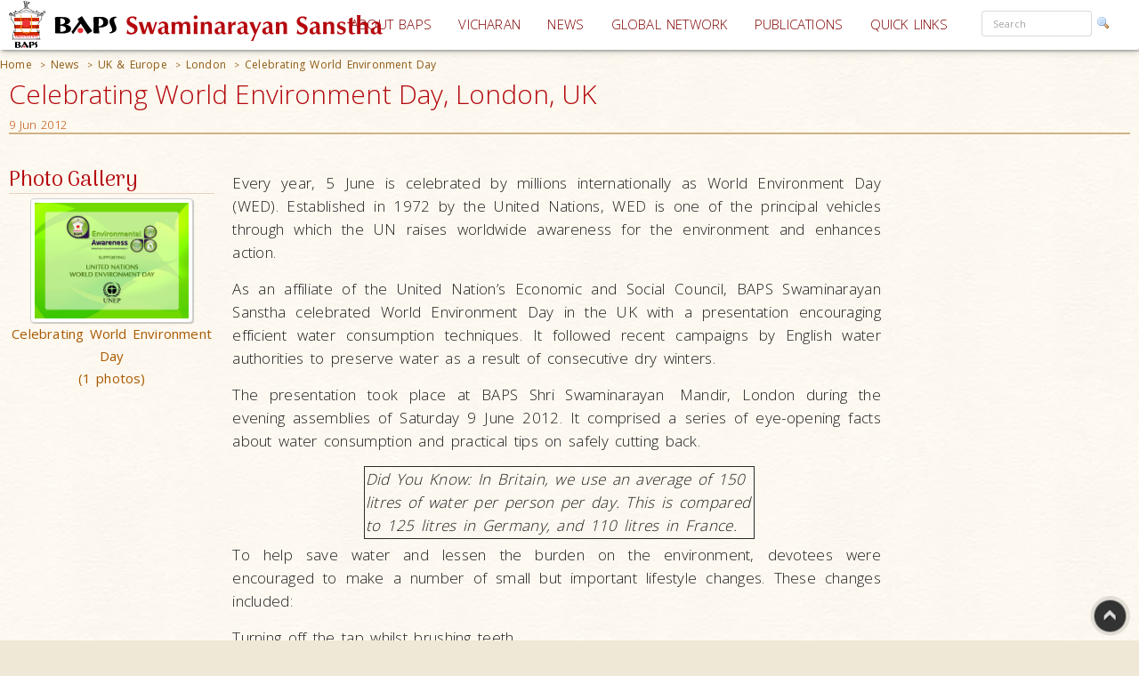

--- FILE ---
content_type: text/html; charset=utf-8
request_url: https://www.baps.org/News/2012/Celebrating-World-Environment-Day-3869.aspx
body_size: 18869
content:


<!DOCTYPE html>
<html>
<head id="ctl01_Head1"><title>
	Celebrating World Environment Day, London, UK
</title><meta name="viewport" content="width=device-width, initial-scale=1.0, maximum-scale=2, user-scalable=yes shrink-to-fit=yes" /><meta http-equiv="X-UA-Compatible" content="IE=EmulateIE8" /><meta property="og:type" content="non_profit" /><meta property="og:url" /><meta property="og:site_name" content="BAPS" /><meta property="fb:admins" content="1289116501,100003255867293" /><meta http-equiv="x-ua-compatible" content="ie=edge" /><meta http-equiv="content-language" content="en-US" /><meta name="msapplication-TileColor" content="#ffffff" /><meta name="msapplication-TileImage" content="ms-icon-144x144.png" /><meta name="theme-color" content="#ffffff" />
<link rel='stylesheet' type='text/css' href='https://ajax.googleapis.com/ajax/libs/jqueryui/1.10.0/themes/ui-lightness/jquery-ui.css' />
<link rel='stylesheet' type='text/css' href='/ClientScript/yui270b/assets/skins/sam/tabview.css' />
<link rel='stylesheet' type='text/css' href='/ClientScript/greybox/gb_styles.css' />
<link rel='stylesheet' type='text/css' href='/ClientScript/font-awesome-5.0.9/css/fontawesome-all.css' />
<link rel='stylesheet' type='text/css' href='https://www.baps.org/Data/Sites/1/skins/BAPS2019_v1/stylecalendar.css' />
<link rel='stylesheet' type='text/css' href='https://www.baps.org/Data/Sites/1/skins/BAPS2019_v1/bs4a/bootstrap.min.css' />
<link rel='stylesheet' type='text/css' href='https://www.baps.org/Data/Sites/1/skins/BAPS2019_v1/stylemenu.css' />
<link rel='stylesheet' type='text/css' href='https://www.baps.org/Data/Sites/1/skins/BAPS2019_v1/bs4a/bootstrap-grid.min.css' />
<link rel='stylesheet' type='text/css' href='https://www.baps.org/Data/Sites/1/skins/BAPS2019_v1/bs4a/bootstrap-grid.css' />
<link rel='stylesheet' type='text/css' href='https://www.baps.org/Data/Sites/1/skins/BAPS2019_v1/bs4a/flexboxgrid.css' />
<link rel='stylesheet' type='text/css' href='https://www.baps.org/Data/Sites/1/skins/BAPS2019_v1/bs4a/bootstrap-flex.css' />
<link rel='stylesheet' type='text/css' href='https://www.baps.org/Data/Sites/1/skins/BAPS2019_v1/styletreeview.css' />
<link rel='stylesheet' type='text/css' href='https://www.baps.org/Data/Sites/1/skins/BAPS2019_v1/bs4a/bootstrap.css' />
<link rel='stylesheet' type='text/css' href='https://www.baps.org/Data/Sites/1/skins/BAPS2019_v1/style.css' />
<!--[if IE]>
<script src="https://www.baps.org/ClientScript/html5.js" type="text/javascript"></script>

<![endif]-->
<!--[if lt IE 7]>
<script src="https://www.baps.org/ClientScript/IE7.js" type="text/javascript"></script>
<link rel="stylesheet" href="https://www.baps.org/Data/Sites/1/skins/BAPS2019_v1/IESpecific.css" type="text/css" id="IEMenuCSS" />
<![endif]-->
<!--[if IE 7]>
<script src="https://www.baps.org/ClientScript/IE8.js" type="text/javascript"></script>
<link rel="stylesheet" href="https://www.baps.org/Data/Sites/1/skins/BAPS2019_v1/IE7Specific.css" type="text/css" id="IE7MenuCSS" />
<![endif]-->

<meta name="description" content="As an affiliate of the United Nation’s Economic and Social Council, BAPS Swaminarayan Sanstha celebrated World Environment Day in the UK with a presentation encouraging efficient water consumption techniques." />
<meta property="og:description" content="As an affiliate of the United Nation’s Economic and Social Council, BAPS Swaminarayan Sanstha celebrated World Environment Day in the UK with a presentation encouraging efficient water consumption techniques." />
<meta property="twitter:description" content="As an affiliate of the United Nation’s Economic and Social Council, BAPS Swaminarayan Sanstha celebrated World Environment Day in the UK with a presentation encouraging efficient water consumption techniques." />
<meta name="keywords" content="Celebrating World Environment Day, Serving Society, london" />
<meta http-equiv="Content-Type" content="text/html; charset=utf-8" />
<meta property="og:title" content="Celebrating World Environment Day" />
<meta property="twitter:title" content="Celebrating World Environment Day" />
<link rel="search" type="application/opensearchdescription+xml" title="BAPS Site Search" href="https://www.baps.org/SearchEngineInfo.ashx" />
<meta property="og:site_name" content="BAPS Swaminarayan Sanstha" />
<meta name="twitter:card" content="summary_large_image"/>
    <meta name="twitter:site" content="@BAPS"/>
<meta name="twitter:creator" content="@BAPS"/>
<meta property="og:url" content="https://www.baps.org/News/2012/Celebrating-World-Environment-Day-3869.aspx" />
<meta property="og:image" content="https://www.baps.org/Data/Sites/1/Media/GalleryImages/5543/Webimages/Slide1f.jpg" />
<meta property="twitter:image:src" content="https://www.baps.org/Data/Sites/1/Media/GalleryImages/5543/Webimages/Slide1f.jpg" />
<meta property="fb:app_id" content="1646336625632127" />
<link rel='shortcut icon' href='https://www.baps.org/Data/Sites/1/skins/BAPS2019_v1/favicon.ico' />
    
   
   <!-- Google Tag Manager -->
<script>(function(w,d,s,l,i){w[l]=w[l]||[];w[l].push({'gtm.start':
new Date().getTime(),event:'gtm.js'});var f=d.getElementsByTagName(s)[0],
j=d.createElement(s),dl=l!='dataLayer'?'&l='+l:'';j.async=true;j.src=
'https://www.googletagmanager.com/gtm.js?id='+i+dl;f.parentNode.insertBefore(j,f);
})(window,document,'script','dataLayer','GTM-N7N2WDT');</script>
<!-- End Google Tag Manager -->
   

   <!-- Google tag (gtag.js) new Google Analytics 4 property - GA4 -->
<script async src="https://www.googletagmanager.com/gtag/js?id=G-H26ST3VQQX"></script>
<script>
  window.dataLayer = window.dataLayer || [];
  function gtag(){dataLayer.push(arguments);}
  gtag('js', new Date());

  gtag('config', 'G-H26ST3VQQX');
</script>
	


   
	<script src="/ClientScript/mobilemenu.js" type="text/javascript"></script>
	<script src="/ClientScript/modernizr-2.5.3.min.js"></script> 

 
<link rel="stylesheet" href="https://fonts.googleapis.com/css?family=Open+Sans:300,400,600,700" /><link rel="stylesheet" href="https://fonts.googleapis.com/css?family=Dosis:400,200,300,500,600,700,800" /><link rel="stylesheet" href="https://fonts.googleapis.com/css?family=Quicksand:400,300,700" /><link rel="stylesheet" href="https://fonts.googleapis.com/css?family=Raleway:400,100,200,300,500,600,700,800,900" /><link rel="stylesheet" href="https://fonts.googleapis.com/css?family=Roboto:400,100,100italic,300,300italic,400italic,500,500italic,700,700italic,900,900italic" /><link rel="stylesheet" href="https://fonts.googleapis.com/css?family=Ubuntu:400,300,300italic,400italic,500,500italic,700,700italic" /><link rel="stylesheet" href="https://fonts.googleapis.com/css?family=Poppins:400,300,500,600,700&amp;subset=latin,devanagari" /><link rel="stylesheet" href="https://fonts.googleapis.com/css?family=Rasa:100,300&amp;subset=gujarati" /><link rel="stylesheet" href="https://fonts.googleapis.com/css?family=Hind+Vadodara&amp;subset=gujarati" /><link rel="stylesheet" href="https://fonts.googleapis.com/css?family=Open+Sans+Condensed:300" /><link rel="stylesheet" href="https://fonts.googleapis.com/css?family=Arima+Madurai" /><link rel="stylesheet" href="/ClientScript/font-awesome-5.0.9/css/fontawesome-all.css" /> 
	
	
 
	<script src="/ClientScript/BAPScombined.js" type="text/javascript"></script>
	
	   <link rel="stylesheet" href="/ClientScript/bootstrapadmin/plugins/datepicker/datepicker3.css" /> 
	
	  
	
<!-- -------------------------------------------------------------------------- -->
<!-------------------------- Mobile - Menu --------------------------------->
<!-- -------------------------------------------------------------------------- -->
	<script type="text/javascript">
		var scrollpos=0;
		var myWidth = 0, myHeight = 0;
		if( typeof( window.innerWidth ) == 'number' ) {
			//Non-IE
			myWidth = window.innerWidth;
			myHeight = window.innerHeight;
		} else if( document.documentElement && ( document.documentElement.clientWidth || document.documentElement.clientHeight ) ) {
			//IE 6+ in 'standards compliant mode'
			myWidth = document.documentElement.clientWidth;
			myHeight = document.documentElement.clientHeight;
		} else if( document.body && ( document.body.clientWidth || document.body.clientHeight ) ) {
			//IE 4 compatible
			myWidth = document.body.clientWidth;
			myHeight = document.body.clientHeight;
		}
		jQuery(function($){ 
			//$('#menucontainer').scrollLock();
			//$('#menucontainer').scrollLock('on', 'div',true);
			$(document).ready(function() {								
				var ToggleElementsOnWindowsResize = function() { 
					if (document.body.clientWidth < 1400) {
						//$("#mainlogo").addClass("mobilelogo");
						$("#mainmenu").addClass("MainMenunew");
						$("#subMenu").addClass("submenunew");
						var src = $("#leftbapslogo").attr("src").replace("baps_logo_small.svg", "baps_logo.svg");		
						$("#menucontainer").css({height:'60px'});
						$("#leftbapslogo").attr("src", src);
						$("#leftbapslogo").addClass("leftbapslogoSmall");
						$("#DesktopMenu").css({display:'none'});
						$("#subMenu").css({display:'block'});
					}	else	{
						$("#smenunav").removeClass("navbar navbar-inverse navbar-fixed-top");
						$("#subMenu").removeClass("submenunew");
						$(".menu-overlay").removeClass("menu_overlay_open");
						$("#menucontainer").css({height:'60'});
						var src = $("#leftbapslogo").attr("src").replace("baps_logo_small.svg", "baps_logo.svg");
						$("#leftbapslogo").attr("src", src);
						$("#leftbapslogo").removeClass("leftbapslogoSmall");
						$("#DesktopMenu").css({display:'block'});
						$("#subMenu").css({display:'none'});
						$("#offsetSetting").css({display:'none'});
						$("#scrolldown").css({display:'block'});
					}
				};				 
				ToggleElementsOnWindowsResize();
				$(".nav-toggle").on('click',function(){
					var divid = $(this).attr("id");
					if (divid == "mainmenu")
					{
						$("#bs-example-navbar-collapse-2").removeClass("in");
						$("#bs-example-navbar-collapse-2").addClass("collapse");
						$("#secondToggle").addClass("collapsed");
					} else {
						$("#bs-example-navbar-collapse-1").removeClass("in");
						$("#bs-example-navbar-collapse-1").addClass("collapse");
						$("#mainmenu").addClass("collapsed");
					}
		
					var toggle = $('body').attr('class')
					if(toggle.indexOf("nav-open") >-1) {
						$(".menu-overlay").addClass("menu_overlay_open1");
						$("#subMenu").css('z-index', 1503);
						$("#menucontainer").css('width','100%');
						scrollpos =$(window).scrollTop();
						$('body').addClass("overflowhidden"); 
					}	else	{
						$(".menu-overlay").removeClass("menu_overlay_open");
						$("#subMenu").css('z-index', 1500);				
						$('body').removeClass("overflowhidden"); 
						window.scrollTo(0, scrollpos );
					}
				});
				$("#smenu ul li a").on('click',function(){
					$("#bs-example-navbar-collapse-2").removeClass("in");
					$("#bs-example-navbar-collapse-2").addClass("collapse");
					$(".navbar-toggle").addClass("collapsed");
					$(".menu-overlay").removeClass("menu_overlay_open");
				});				
				$(".menu-overlay").on('click',function(){
					$("#subMenu").css('z-index', 1500);
					$("#subMenu").css('position','relative');
					$("#subMenu").css('top','-50px');
					$("#bs-example-navbar-collapse-2").removeClass("in");
					$("#bs-example-navbar-collapse-2").addClass("collapse");
					$("#bs-example-navbar-collapse-1").removeClass("in");
					$("#bs-example-navbar-collapse-1").addClass("collapse");
					$(".navbar-toggle").addClass("collapsed");
					$(".menu-overlay").removeClass("menu_overlay_open");
					$('body').removeClass("overflowhidden");
					window.scrollTo(0, scrollpos );
				});
				$(window).resize(function() {
					ToggleElementsOnWindowsResize();
				});
			});							
		});
	</script>
	<style>
		.footer-sticky {
			position: fixed;
			bottom: 0;
		}
		.nav-down{
			position:absolute;
		}
		.search-control, .searchpanel {
			display: inline-flex;
			height: 29px;
		}

		li.nav-item > div > div > input {
			color: #a8a3a3;
			font-size: 11px;
			margin-right: 5px;
		}

		li.nav-item.margintop.hover > div.form-group.nomargin.hover > div > a:hover > img.hover {
			background-color: transparent;
			padding: 0;
		}

		.form-group > .searchpanel > a > img, .form-group > .searchpanel > a:hover {
			background-color: transparent;
			padding: 0;
		}

		#SearchInput2.input[type="text"] {
			color: #a8a3a3;
			font-size: 11px;
		}
		.socialnav {
			bottom:20%;
		}
		.socialmedia {
            position: absolute;
           width: 60px;
           top: -128px;
		}
		.main-header{
			z-index:50;
		}
		@media (max-width:575px) {
			li.menu-item > div > div > input, #SearchInput2.input[type="text"] {
				display: block;
				width: 100%;
				font-size: small;
				margin-right: auto;
				margin-left: 15px;
			}

			.search-control, .searchpanel {
				height: 32px;
			}
		}
	</style>
	<script src="https://ajax.googleapis.com/ajax/libs/webfont/1.6.26/webfont.js"></script>
	<script>
		WebFont.load({
			google: {
				families: ['Open Sans', 'Open Sans Condensed', 'Rasa','Arima Madurai']
			}
		});
	</script>

<link rel='canonical' href='https://www.baps.org/News/2012/Celebrating-World-Environment-Day-3869.aspx' /></head>
<body id="ctl01_Body" class="pagebody  newsbg">


<!-- Google Tag Manager (noscript) -->
<noscript><iframe src="https://www.googletagmanager.com/ns.html?id=GTM-N7N2WDT"
height="0" width="0" style="display:none;visibility:hidden"></iframe></noscript>
<!-- End Google Tag Manager (noscript) -->

	<div id="fb-root"></div>
	<script>
		(function(d, s, id) {
			var js, fjs = d.getElementsByTagName(s)[0];
			if (d.getElementById(id)) return;
			js = d.createElement(s); js.id = id;
			js.src = 'https://connect.facebook.net/en_GB/sdk.js#xfbml=1&version=v2.12';
			fjs.parentNode.insertBefore(js, fjs);
		}(document, 'script', 'facebook-jssdk'));
	</script>
	
		
	    <script type="text/javascript">

jQuery(function($) {

    checkCookie_eu();

    function checkCookie_eu()
    {

        var consent = getCookie_eu("cookies_consent");

        if (consent == null || consent == "" || consent == undefined)
        {
            // show notification bar
            $('#cookie_directive_container').show();
        }

    }

    function setCookie_eu(c_name,value,exdays)
    {

        var exdate = new Date();
        exdate.setDate(exdate.getDate() + exdays);
        var c_value = escape(value) + ((exdays==null) ? "" : "; expires="+exdate.toUTCString());
        document.cookie = c_name + "=" + c_value+"; path=/";

        $('#cookie_directive_container').hide('slow');
    }


    function getCookie_eu(c_name)
    {
        var i,x,y,ARRcookies=document.cookie.split(";");
        for (i=0;i<ARRcookies.length;i++)
        {
            x=ARRcookies[i].substr(0,ARRcookies[i].indexOf("="));
            y=ARRcookies[i].substr(ARRcookies[i].indexOf("=")+1);
            x=x.replace(/^\s+|\s+$/g,"");
            if (x==c_name)
            {
                return unescape(y);
            }
        }
    }

    $("#cookie_accept a").click(function(){
        setCookie_eu("cookies_consent", 1, 1825);
    });

});


</script>


	<div style="display:none;position: fixed;bottom: 0px;right: 0px;left: 0px;min-height: 25px;z-index: 1027;background-color: white;vertical-align: middle;" class="" id="cookie_directive_container">
		
<div style="text-align:center;">
			
				
                    <div style="vertical-align:middle;display: inline-block;text-align: center;padding-top: 5px;padding-bottom: 5px;max-width:500px;margin-top:5px;margin-bottom:5px;">
					    <span class="col-xl-12">This site uses cookies. Read how we use them, in our <a style="font-size:12px;" target="_blank" href="/Privacy-Policy.aspx">privacy policy</a>.&nbsp;
					    </span>
                    </div>
                    <div style="vertical-align:middle;display: inline-block;text-align: left;/*! vertical-align: middle; */padding-top:5px;padding-bottom:5px;margin-top:5px;margin-bottom:5px;" id="cookie_accept">
				
						<a href="#" class="btn-sm btn-danger gtm_I_accept " style="" id="btn_I_accept">I accept</a>
                    </div>
				
			</div>
	
	</div>

	
	
    <script type="text/javascript"> 
(function(i,s,o,g,r,a,m){i['GoogleAnalyticsObject']=r;i[r]=i[r]||function(){
(i[r].q=i[r].q||[]).push(arguments)},i[r].l=1*new Date();a=s.createElement(o),
m=s.getElementsByTagName(o)[0];a.async=1;a.src=g;m.parentNode.insertBefore(a,m)
})(window,document,'script','//www.google-analytics.com/analytics.js','ga');
ga('create', 'UA-28024774-1', 'auto');ga('set','contentGroup1', 'UK & Europe'); ga('send', 'pageview'); 
 </script>
    <form method="post" action="/News/2012/Celebrating-World-Environment-Day-3869.aspx" id="aspnetForm">
<div>
<input type="hidden" name="__EVENTTARGET" id="__EVENTTARGET" value="" />
<input type="hidden" name="__EVENTARGUMENT" id="__EVENTARGUMENT" value="" />
<input type="hidden" name="__VIEWSTATEFIELDCOUNT" id="__VIEWSTATEFIELDCOUNT" value="38" />
<input type="hidden" name="__VIEWSTATE" id="__VIEWSTATE" value="/wEPDwUKMjA1OTAyNzk1MQ9kFgJmD2QWAgIDDxYCHgVjbGFzcwUQcGFnZWJvZHkgIG5ld3NiZxYCAgMPFgIeBmFjdGlvbgU2L05l" />
<input type="hidden" name="__VIEWSTATE1" id="__VIEWSTATE1" value="d3MvMjAxMi9DZWxlYnJhdGluZy1Xb3JsZC1FbnZpcm9ubWVudC1EYXktMzg2OS5hc3B4FhRmDxYCHg9TaXRlTWFwUHJvdmlkZXIF" />
<input type="hidden" name="__VIEWSTATE2" id="__VIEWSTATE2" value="CUJBUFNzaXRlMWQCAQ8WBB8CBQlCQVBTc2l0ZTEeD1N0YXJ0aW5nTm9kZVVybAULfi9OZXdzLmFzcHhkAhUPZBYCZg8PFgQeCENz" />
<input type="hidden" name="__VIEWSTATE3" id="__VIEWSTATE3" value="c0NsYXNzBQticmVhZGNydW1icx4EXyFTQgICZBYCAgEPPCsABQEADxYEHg1QYXRoU2VwYXJhdG9yBQMgPiAeB1Zpc2libGVnZBYK" />
<input type="hidden" name="__VIEWSTATE4" id="__VIEWSTATE4" value="Zg9kFgICAQ8PFgQeC05hdmlnYXRlVXJsBRRodHRwczovL3d3dy5iYXBzLm9yZx4EVGV4dAUESG9tZWRkAgIPZBYCAgEPDxYEHwgF" />
<input type="hidden" name="__VIEWSTATE5" id="__VIEWSTATE5" value="Ci9OZXdzLmFzcHgfCQUETmV3c2RkAgQPZBYCAgEPDxYEHwgFDS9OZXdzL1VLLmFzcHgfCQUPVUsgJmFtcDsgRXVyb3BlZGQCBg9k" />
<input type="hidden" name="__VIEWSTATE6" id="__VIEWSTATE6" value="FgICAQ8PFgQfCAUuL0dsb2JhbC1OZXR3b3JrL1VLLWFuZC1FdXJvcGUvTG9uZG9uL05ld3MuYXNweB8JBQZMb25kb25kZAIID2QW" />
<input type="hidden" name="__VIEWSTATE7" id="__VIEWSTATE7" value="AgIBDw8WBB8IBTYvTmV3cy8yMDEyL0NlbGVicmF0aW5nLVdvcmxkLUVudmlyb25tZW50LURheS0zODY5LmFzcHgfCQUhQ2VsZWJy" />
<input type="hidden" name="__VIEWSTATE8" id="__VIEWSTATE8" value="YXRpbmcgV29ybGQgRW52aXJvbm1lbnQgRGF5ZGQCFg9kFgICAQ9kFgICAQ9kFgJmD2QWAmYPDxYGHwQFG3BhbmVsd3JhcHBlciBo" />
<input type="hidden" name="__VIEWSTATE9" id="__VIEWSTATE9" value="aWRkZW4tbWQtZG93bh8FAgIfB2dkFgICAQ8PFgQfBAUWIG1vZHVsZXBubCBtb2R1bGU1MDgzMB8FAgJkFgICAw9kFgICAQ9kFgIC" />
<input type="hidden" name="__VIEWSTATE10" id="__VIEWSTATE10" value="AQ8PFgYfBAUOY2Fyb3VzZWwtaW5uZXIeCEltYWdlVXJsZR8FAgJkZAIXDw8WAh8HaGRkAhgPDxYEHwQFFGNlbnRlci1yaWdodG1h" />
<input type="hidden" name="__VIEWSTATE11" id="__VIEWSTATE11" value="cmdpbl93HwUCAmQWAgIBDw8WAh8HaGRkAhkPDxYEHwQFGnJpZ2h0c2lkZV93IHJpZ2h0MmNvbHVtbl93HwUCAmQWAgIBD2QWAmYP" />
<input type="hidden" name="__VIEWSTATE12" id="__VIEWSTATE12" value="ZBYCZg9kFgJmD2QWBmYPFgIfCWVkAgQPDxYEHwQFQHBhbmVsd3JhcHBlciANCmNvbC14cy0xMiBjb2wtc20tMTIgY29sLW1kLTEy" />
<input type="hidden" name="__VIEWSTATE13" id="__VIEWSTATE13" value="IGNvbC1sZy0xMiBjb2wteGwtMTIfBQICZBYCAgEPDxYEHwQFFyBtb2R1bGVwbmwgbW9kdWxlMTMxOTk2HwUCAmQWBAIFD2QWAgIB" />
<input type="hidden" name="__VIEWSTATE14" id="__VIEWSTATE14" value="D2QWAmYPZBYOZg9kFgJmDxUBDm1vZHVsZV9zdHlsZTAxZAIBD2QWBGYPFQEvY29sLW1kLTYgY29sLWxnLTEyIGNvbC1zbS02IGNv" />
<input type="hidden" name="__VIEWSTATE15" id="__VIEWSTATE15" value="bC14bC0xMiBjb2wteHMtMTJkAgEPZBYEZg8VAVcvRGF0YS9TaXRlcy8xL01lZGlhL090aGVySW1hZ2VzLzI4NDc2L1RodW1ibmFp" />
<input type="hidden" name="__VIEWSTATE16" id="__VIEWSTATE16" value="bHMvM19IYXZhbnRfU3ByaW5nX0NsZWFuaW5nXzIwMjVfXzAzLmpwZWdkAgEPFQQwL05ld3MvMjAyNS9HcmVhdC1Ccml0aXNoLVNw" />
<input type="hidden" name="__VIEWSTATE17" id="__VIEWSTATE17" value="cmluZy1DbGVhbi0yODQ3Ni5hc3B4GkdyZWF0IEJyaXRpc2ggU3ByaW5nIENsZWFuB0hhdmFudCwLMjcgQXByIDIwMjVkAgIPZBYE" />
<input type="hidden" name="__VIEWSTATE18" id="__VIEWSTATE18" value="Zg8VAS9jb2wtbWQtNiBjb2wtbGctMTIgY29sLXNtLTYgY29sLXhsLTEyIGNvbC14cy0xMmQCAQ9kFgRmDxUBPS9EYXRhL1NpdGVz" />
<input type="hidden" name="__VIEWSTATE19" id="__VIEWSTATE19" value="LzEvTWVkaWEvT3RoZXJJbWFnZXMvMjg0MjEvVGh1bWJuYWlscy8xTzNBMTMwNi5qcGdkAgEPFQQwL05ld3MvMjAyNS9HcmVhdC1C" />
<input type="hidden" name="__VIEWSTATE20" id="__VIEWSTATE20" value="cml0aXNoLVNwcmluZy1DbGVhbi0yODQyMS5hc3B4GkdyZWF0IEJyaXRpc2ggU3ByaW5nIENsZWFuCFdhdGZvcmQsCzI2IEFwciAy" />
<input type="hidden" name="__VIEWSTATE21" id="__VIEWSTATE21" value="MDI1ZAIDD2QWBGYPFQEvY29sLW1kLTYgY29sLWxnLTEyIGNvbC1zbS02IGNvbC14bC0xMiBjb2wteHMtMTJkAgEPZBYEZg8VAT8v" />
<input type="hidden" name="__VIEWSTATE22" id="__VIEWSTATE22" value="RGF0YS9TaXRlcy8xL01lZGlhL090aGVySW1hZ2VzLzI4NDUzL1RodW1ibmFpbHMvR0JTQ19NS18wOS5qcGdkAgEPFQQwL05ld3Mv" />
<input type="hidden" name="__VIEWSTATE23" id="__VIEWSTATE23" value="MjAyNS9HcmVhdC1Ccml0aXNoLVNwcmluZy1DbGVhbi0yODQ1My5hc3B4GkdyZWF0IEJyaXRpc2ggU3ByaW5nIENsZWFuDk1pbHRv" />
<input type="hidden" name="__VIEWSTATE24" id="__VIEWSTATE24" value="biBLZXluZXMsCzEzIEFwciAyMDI1ZAIED2QWBGYPFQEvY29sLW1kLTYgY29sLWxnLTEyIGNvbC1zbS02IGNvbC14bC0xMiBjb2wt" />
<input type="hidden" name="__VIEWSTATE25" id="__VIEWSTATE25" value="eHMtMTJkAgEPZBYEZg8VAUMvRGF0YS9TaXRlcy8xL01lZGlhL0dhbGxlcnlJbWFnZXMvMzMxMTYvVGh1bWJuYWlscy9Db3ZfM19f" />
<input type="hidden" name="__VIEWSTATE26" id="__VIEWSTATE26" value="X0NvcHkuanBnZAIBDxUEMC9OZXdzLzIwMjUvR3JlYXQtQnJpdGlzaC1TcHJpbmctQ2xlYW4tMjg0MTguYXNweBpHcmVhdCBCcml0" />
<input type="hidden" name="__VIEWSTATE27" id="__VIEWSTATE27" value="aXNoIFNwcmluZyBDbGVhbglDb3ZlbnRyeSwLMTIgQXByIDIwMjVkAgUPZBYEZg8VAS9jb2wtbWQtNiBjb2wtbGctMTIgY29sLXNt" />
<input type="hidden" name="__VIEWSTATE28" id="__VIEWSTATE28" value="LTYgY29sLXhsLTEyIGNvbC14cy0xMmQCAQ9kFgRmDxUBUC9EYXRhL1NpdGVzLzEvTWVkaWEvT3RoZXJJbWFnZXMvMjgyMTkvVGh1" />
<input type="hidden" name="__VIEWSTATE29" id="__VIEWSTATE29" value="bWJuYWlscy9DaGlnd2VsbF9TcHJpbmdDbGVhbl8yMDI1XzEuanBnZAIBDxUEMC9OZXdzLzIwMjUvR3JlYXQtQnJpdGlzaC1TcHJp" />
<input type="hidden" name="__VIEWSTATE30" id="__VIEWSTATE30" value="bmctQ2xlYW4tMjgyMTkuYXNweBpHcmVhdCBCcml0aXNoIFNwcmluZyBDbGVhbglDaGlnd2VsbCwLMTIgQXByIDIwMjVkAgYPZBYE" />
<input type="hidden" name="__VIEWSTATE31" id="__VIEWSTATE31" value="Zg8VAS9jb2wtbWQtNiBjb2wtbGctMTIgY29sLXNtLTYgY29sLXhsLTEyIGNvbC14cy0xMmQCAQ9kFgRmDxUBWS9EYXRhL1NpdGVz" />
<input type="hidden" name="__VIEWSTATE32" id="__VIEWSTATE32" value="LzEvTWVkaWEvT3RoZXJJbWFnZXMvMjg0MjAvVGh1bWJuYWlscy81OTU3ZjkyOV9kMzFiXzRlODRfYmNiNV9hNzhlYTA3ZjFhNjUu" />
<input type="hidden" name="__VIEWSTATE33" id="__VIEWSTATE33" value="SlBHZAIBDxUEMC9OZXdzLzIwMjUvR3JlYXQtQnJpdGlzaC1TcHJpbmctQ2xlYW4tMjg0MjAuYXNweBpHcmVhdCBCcml0aXNoIFNw" />
<input type="hidden" name="__VIEWSTATE34" id="__VIEWSTATE34" value="cmluZyBDbGVhbg1Mb3VnaGJvcm91Z2gsCjYgQXByIDIwMjVkAgcPDxYCHwdoZGQCBg8WAh8JZWQCGg8PFgIfB2hkZAIbD2QWAmYP" />
<input type="hidden" name="__VIEWSTATE35" id="__VIEWSTATE35" value="ZBYCAgEPZBYEAgIPEGRkFgECA2QCBw8PFgIeFFZhbGlkYXRpb25FeHByZXNzaW9uBVteKFswLTlhLXpBLVpdKFsnLS5cd10qWzAt" />
<input type="hidden" name="__VIEWSTATE36" id="__VIEWSTATE36" value="OWEtekEtWl0pKkAoKFswLTlhLXpBLVpdKSsoWy1cdyddKlswLTlhLXpBLVpdKSpcLikrW2EtekEtWl17Miw5fSkkZGQCHA8PFgIf" />
<input type="hidden" name="__VIEWSTATE37" id="__VIEWSTATE37" value="B2dkZGSE8tQ5Sc8KLIZ8EK9N0JAeezFjkQ==" />
</div>

<script type="text/javascript">
//<![CDATA[
var theForm = document.forms['aspnetForm'];
if (!theForm) {
    theForm = document.aspnetForm;
}
function __doPostBack(eventTarget, eventArgument) {
    if (!theForm.onsubmit || (theForm.onsubmit() != false)) {
        theForm.__EVENTTARGET.value = eventTarget;
        theForm.__EVENTARGUMENT.value = eventArgument;
        theForm.submit();
    }
}
//]]>
</script>


<script src="/WebResource.axd?d=yryfc5JLEPgTt0n0r1jdu_V7YLGyn8B7fNd8jhy_JD9mq6BEnXyhoUfc-OJ4FBusnFJTLBUQ86Pe4BvTW5Ow7VeMkvg1&amp;t=637453888939909757" type="text/javascript"></script>


<script src="/ClientScript/BAPScombined.js" type="text/javascript"></script>
<script src="https://ajax.googleapis.com/ajax/libs/jquery/1.9.0/jquery.min.js" type="text/javascript" ></script>
<script src="https://ajax.googleapis.com/ajax/libs/jqueryui/1.10.0/jquery-ui.min.js" type="text/javascript" ></script><link rel="stylesheet" type="text/css" href="/ClientScript/highslide/highslide.css" /><script type="text/javascript" src="/ClientScript/highslide/directwithsharing-gallery4.js"></script><script type="text/javascript">hs.graphicsDir = '/ClientScript/highslide/graphics/';hs.align = 'center'; hs.transitions = ['expand', 'crossfade'];hs.fadeInOut = true; hs.dimmingOpacity = 0.8;hs.outlineType = 'rounded-white';hs.captionEval = 'this.thumb.alt';hs.marginBottom = 105;  hs.numberPosition = 'caption';hs.addSlideshow({  interval: 5000, repeat: true, useControls: true, overlayOptions: { className: 'text-controls', position: 'bottom center',relativeTo: 'viewport',offsetY: -60},thumbstrip: { position: 'bottom center', mode: 'horizontal',relativeTo: 'viewport' }});</script>
<script src="/ScriptResource.axd?d=lLchZCmF_9eQohp8_VFjnnM-s5Mws8qhcioaG2jm3IVKz8XZnkqKem359kwDjTpbx-eCFMeSFyADNwUR4LhjyPDAEw1delDaZTsC1_X6qBfKypLy0vaGGyutaPgBfPUkaPQUGHcHVoNirqZHDCYaCnv90zkvCFt_vDXdKTTPA0TArHUY0&amp;t=2fe674eb" type="text/javascript"></script>
<script src="/ScriptResource.axd?d=mBq-T46DWQvRWLolr7xyeczSXCJwJRBS-e2TcyKTbuVPOPcmNm2WFwPkkH2mEO8zUP3_XZMmZoW9F68u9gpmVvsLmIM1FZPZAui1HDM1vE2yAsGbUD6VLPWjMqHn6DztoGWQdbhkt8rvmnqpCdwd4Fdf32KyYFpUVjPeilH5OCR-YfIT0&amp;t=2fe674eb" type="text/javascript"></script>
<script src="/ScriptResource.axd?d=7h2kcKDYQ7SMLeetOAn5pCo7H4dQfDBLb-1_m-U6_4KkczirIfp4tb7GbgAKsm8sJJVqBA5ng2FipgRbZ23kNabk2cEivkpra7wCgfc4xkH0TDSYF3SuH9Azl3Esp1QSaMZCNfnCgaogSrjKAOIcm9qI0Qv4OMUJ-ZEL7yUJMI4s1lx19MbS_scn43CpqO8hYpqGTg2&amp;t=2fe674eb" type="text/javascript"></script>
<script type="text/javascript">
//<![CDATA[
Sys.Services._AuthenticationService.DefaultWebServicePath = 'Authentication_JSON_AppService.axd';
Sys.Services._RoleService.DefaultWebServicePath = 'Role_JSON_AppService.axd';
//]]>
</script>

        
        
        
        <script type="text/javascript">
//<![CDATA[
Sys.WebForms.PageRequestManager._initialize('ctl01$ScriptManager1', 'aspnetForm', ['fctl01$bugupdatepnl',''], ['ctl01$btnrptbug',''], [], 90, 'ctl01');
//]]>
</script>

        <div style="display: block;" class="gotop">
            <img src="/images/up.png" style="max-width: 100%">
        </div>
<!-- -------------------------------------------------------------------------- -->
<!-------------------------------- Social Media Panel ---------------------------->
<!-- -------------------------------------------------------------------------- -->

<!-- -------------------------------------------------------------------------- -->
<!---------------------------------- Admin Panel --------------------------------->
<!-- -------------------------------------------------------------------------- -->
		<div id="adminpanelnavigation" class="adminnav " style='Display:none;'>
			<div id="adminmedia" class="adminmedia ">
				<div class="container margin0 padding0 ">
					<div class="text-right ">
						<div class="clearfix">
							<div class="hidden--down col-12  ">
								<ul class="list-inline">
									
									
									
									
									
									
									
									
									
									
									
									
									
									
									
									
								</ul>
							</div>
							<div class="pull-right col-12">
								
							</div>
						</div>
					</div>
				</div>
				<a href="javascript:void(0)" class="close-admin paddingleft2 btn " onclick="closeadminNav()">
					<i class="far fa-times-circle" style="font-size:xx-large; margin-left:10px;"></i>
				</a>
			</div>
			<a href="javascript:void(0)" id="openadmin" class="openadminbtn" onclick="adminfunction()">
				<i class="fas fa-cogs" style="color: #ff0087; text-shadow:1px 1px 2px rgba(150, 150, 150, 1);"></i> 
			</a>
		</div>
<!-- -------------------------------------------------------------------------- -->
<!-------------------------- Web Menu Navigation --------------------------------->
<!-- -------------------------------------------------------------------------- -->
        <div class="col-xs-12 col-sm-12 col-md-12 col-xl-12 margintop0">
            <div class="clearfix">
				<span id=" " class="menu-overlay"></span>
				<div id="menucontainer" style="z-index: 1501; height: 60px;" >
					<header class="main-header nav-down">
						<div class="bapslogo">
							<a href="/" title="BAPS Swaminarayan Sanstha" rel="home">
								<img src="/images/baps_logo.svg" align="center" class="baps_logo" id="leftbapslogo" />
							</a>
						</div>
						<div class="device_img">
							<a href="/" title="BAPS Swaminarayan Sanstha" rel="home">
								<img src="/images/baps_logo_small.svg" align="center" class="baps_logo" id="leftbapslogo" />
							</a>
						</div>
<!-- -------------------------------------------------------------------------- -->
<!-------PORTAL------------------- Main Dynamic Menu --------------------------------->
<!-- -------------------------------------------------------------------------- -->
						 

<div id="ctl01_SiteMenu1_pnlMannualMenu">
	

    <div id="DesktopMenu"  class="sticky-top sticky" data-toggle="sticky-onscroll">
							<div class="menubg  navbar-fixed--top">
								<nav class="navbar menubg  navbar-toggleable" role="navigation">
									<div class="collapse navbar-collapse" id="bs-example-navbar-collapse-1" style="position: absolute;
										right: 0;">
										<ul class="navbar-nav ml-auto ">
											<li class="nav-item dropdown ">
												<a href="/About-BAPS.aspx" class="nav-link dropdown-toggle padding5 " data-toggle=""
													id="responsiveNavbarDropdown1" aria-haspopup="false" aria-expanded="false">ABOUT
													BAPS</a>
												<ul class="dropdown-menu" aria-labelledby="responsiveNavbarDropdown1">
													<li><a class="nav-link" href="/Spiritual-Living.aspx">SPIRITUAL LIVING</a></li>

													<li><a class="nav-link" href="/humanitarianservices.aspx">HUMANITARIAN SERVICES</a>
													</li>

													<li><a class="nav-link" href="/cultureandheritage.aspx">CULTURE AND HERITAGE</a>
													</li>

													<li><a class="nav-link" href="/developingindividuals.aspx">DEVELOPING INDIVIDUALS</a>
													</li>
												</ul>
											</li>
											<li class="nav-item">
												<a class="nav-link padding5" href="/vicharan.aspx">VICHARAN<span class="sr-only">(current)</span></a>
											</li>
											<li class="nav-item">
												<a class="nav-link padding5" href="/news">NEWS</a>
											</li>
											<li class="nav-item dropdown">
												<a class="nav-link dropdown-toggle padding5" href="/Global-Network" id="supportedContentDropdown"
													data-toggle="" aria-haspopup="true" aria-expanded="false">GLOBAL NETWORK</a>
												<div class="dropdown-menu" aria-labelledby="supportedContentDropdown">
													<a class="nav-link" href="/Global-Network/india.aspx">INDIA</a><a class="dropdown-divider"></a>
													<a class="nav-link" href="/Global-Network/North-America.aspx">NORTH AMERICA</a><a
														class="dropdown-divider"></a>
													<a class="nav-link" href="/Global-Network/UK-and-Europe.aspx">UK & EUROPE</a><a
														class="dropdown-divider"></a>
													<a class="nav-link" href="/Global-Network/Africa.aspx">AFRICA </a><a
														class="dropdown-divider"></a>
													<a class="nav-link" href="/Global-Network/Asia-Pacific.aspx">ASIA PACIFIC</a><a class="dropdown-divider"></a><a
														class="dropdown-divider"></a>
													<a class="nav-link" href="/Global-Network/middleEast.aspx">MIDDLE EAST</a><a class="dropdown-divider"></a>

												</div>
											</li>
											<li class="nav-item">
												<a class="nav-link padding5" href="/publications">PUBLICATIONS</a>
											</li>
											<li class="nav-item dropdown">
												<a class="nav-link dropdown-toggle padding5" href="#" id="A1" data-toggle="" aria-haspopup="true"
													aria-expanded="false">QUICK LINKS</a>
												<div class="dropdown-menu" id="ddql" aria-labelledby="supportedContentDropdown" >
													<a class="nav-link" href="/Daily-Satsang.aspx">DAILY SATSANG </a><a class="dropdown-divider"></a>
													<a class="nav-link" href="/WhatsNew.aspx">LATEST UPDATES</a><a class="dropdown-divider"></a>
													<a class="nav-link" href="/Calendar.aspx">CALENDAR & FESTIVALS </a><a class="dropdown-divider"></a>
													<a class="nav-link" href="/Enlightening-Essays.aspx">ENLIGHTENING ESSAYS</a><a class="dropdown-divider"></a>
													<a class="nav-link " href="/satsang.aspx">સત્સંગ લેખમાળા</a><a class="dropdown-divider"></a>
													<a class="nav-link" href="/Satsang-Sabha.aspx">SATSANG SABHA </a><a class="dropdown-divider"></a>
													<a class="nav-link" href="/Satsang-Exams.aspx">SATSANG EXAMS </a><a class="dropdown-divider"></a>
													<a class="nav-link" href="/audios.aspx">AUDIOS </a><a class="dropdown-divider"></a>
													<a class="nav-link" href="/videos.aspx">VIDEOS</a><a class="dropdown-divider"></a>
													<a class="nav-link" href="/Prayer.aspx">PRAYER</a><a class="dropdown-divider"></a>
													<a class="nav-link" href="/downloads.aspx">DOWNLOADS</a><a class="dropdown-divider"></a>
													<a class="nav-link" href="/faq.aspx">FAQS </a><a class="dropdown-divider"></a>
													<a class="nav-link" href="/glossary.aspx">GLOSSARY</a>
												</div>
											</li>

											<li class="nav-item margintop">
												<div class="form-group nomargin">

<script type="text/javascript">
function watermarkLeave(obj, wm) {
    
	if (obj.value == '' && obj.className == 'watermarktextbox_normal') {
        
		obj.value = wm;
		obj.className = 'watermarktextbox';
    }
   
}
function redirect(obj) {
     var abc =  ctl01_SiteMenu1_SearchInput2_txtSearch
     
        
        if (obj.value == 'Search' && obj.className == 'watermarktextbox') {
            obj.value = '';
        }

        window.location = "/SearchResults.aspx?q=" + obj.value.replace(/ /g, '+');
    }
    function clickButton(e,obj) {

        var evt = e ? e : window.event;


        
        if (evt.keyCode == 13) {

            redirect(obj);

            return false;

        }



    } 
    function redirect2() {
     var abc =  'ctl01_SiteMenu1_SearchInput2_txtSearch';
     
      
        var myval = eval('wm' + 'ctl01_SiteMenu1_SearchInput2_txtSearch');
          var str = document.getElementById(abc);
       
        if (str.value == 'Search' && str.className == 'watermarktextbox') {
            str.value = '';
        }

         window.location = "/SearchResults.aspx?q=" + str.value.replace(/ /g, '+');
    }
     
 </script>

<div id="ctl01_SiteMenu1_SearchInput2_pnlSearch" class="searchpanel">
		
<h2 id="ctl01_SiteMenu1_SearchInput2_heading" style="position: absolute; left:-2000px; text-indent: -999em;"><label for="ctl01_SiteMenu1_SearchInput2_txtSearch" id="ctl01_SiteMenu1_SearchInput2_lblSearchHeading"></label></h2>
<input onfocus="javascript:watermarkEnter(this, &#39;Search&#39;);" onblur="javascript:watermarkLeave(this, &#39;Search&#39;);" name="ctl01$SiteMenu1$SearchInput2$txtSearch" type="text" id="ctl01_SiteMenu1_SearchInput2_txtSearch" class="watermarktextbox" onkeypress="return clickButton(event,this)" />
<a href="javascript:redirect2();"><img src="/images/magnifier.png" /></a>

	</div>
												</div>
											</li>
										</ul>
									</div>
								</nav>
							</div>
						</div>
						<div id="subMenu" style="position: absolute; top:0;"  class="sticky-top sticky"  data-toggle="sticky-onscroll">
						
								<nav class="navbar    navbar-toggleable" role="navigation">
									<div class="wrapper wrapper-flush">
										<button class="nav-toggle">
											<div class="icon-menu">
												<span class="line line-1"></span>
												<span class="line line-2"></span>
												<span class="line line-3"></span>
											</div>
										</button>
										<div class="nav-container">
											<ul class="nav-menu menu">
											<li class="menu-item has-dropdown " style="display: block;"><a href="/About-BAPS.aspx"
												class="menu-link">ABOUT US</a>
												<ul class="nav-dropdown menu">
													<li class="menu-item "><a href="/Spiritual-Living.aspx" class="menu-link">SPIRITUAL LIVING</a> </li>
													<li class="menu-item"><a href="/humanitarianservices.aspx" class="menu-link">HUMANITARIAN SERVICES</a></li>
													<li class="menu-item"><a href="/cultureandheritage.aspx" class="menu-link">CULTURE AND HERITAGE</a> </li>
													<li class="menu-item"><a href="/developingindividuals.aspx" class="menu-link">DEVELOPING INDIVIDUALS</a> </li>
												</ul>
											</li>
											<li class="menu-item"><a href="/vicharan.aspx" class="menu-link">VICHARAN</a> </li>
											<li class="menu-item"><a href="/news" class="menu-link">NEWS</a> </li>
											<li class="menu-item has-dropdown" style="display: block;"><a href="/Global-Network"
												class="menu-link">GLOBAL NETWORK</a>
												<ul class="nav-dropdown menu">
													<li class="menu-item"><a href="/Global-Network/india.aspx" class="menu-link">INDIA</a></li>
													<li class="menu-item"><a href="/Global-Network/North-America.aspx" class="menu-link"> NORTH AMERICA</a></li>
													<li class="menu-item"><a href="/Global-Network/UK-and-Europe.aspx" class="menu-link"> UK & EUROPE</a></li>
													<li class="menu-item"><a href="/Global-Network/Africa.aspx" class="menu-link">AFRICA</a></li>
													<li class="menu-item"><a href="/Global-Network/Asia-Pacific.aspx" class="menu-link"> ASIA PACIFIC</a></li>
													<li class="menu-item"><a href="/Global-Network/middleEast.aspx" class="menu-link">MIDDLE EAST</a></li>
												</ul>
											</li>
											<li class="menu-item has-dropdown" style="display: block;"><a href="/publications"
												class="menu-link">PUBLICATIONS</a>
												<ul class="nav-dropdown menu">
													<li class="menu-item"><a href="/publications/books.aspx" class="menu-link">BOOKS</a></li>
													<li class="menu-item"><a href="/publications/audios.aspx" class="menu-link">AUDIO</a></li>
													<li class="menu-item"><a href="/publications/video.aspx" class="menu-link">VIDEO</a></li>
													<li class="menu-item"><a href="/publications/magazines.aspx" class="menu-link">MAGAZINES</a></li>
												</ul>
											</li>
											<li class="menu-item has-dropdown" style="display: block;"><a href="#" class="menu-link">
												QUICK LINKS</a>
												<ul class="nav-dropdown menu">
													<li class="menu-item"><a href="/Daily-Satsang.aspx" class="menu-link">DAILY SATSANG</a></li>
													<li class="menu-item"><a href="/WhatsNew.aspx" class="menu-link">LATEST UPDATES</a></li>
													<li class="menu-item"><a href="/Calendar.aspx" class="menu-link">CALENDAR & FESTIVALS</a></li>
													<li class="menu-item"><a href="/Enlightening-Essays.aspx" class="menu-link">ENLIGHTENING ESSAYS</a></li>
													<li class="menu-item"><a href="/satsang.aspx" class="menu-link">સત્સંગ લેખમાળા</a></li>
													<li class="menu-item"><a href="/Satsang-Sabha.aspx" class="menu-link">SATSANG SABHA</a></li>
													<li class="menu-item"><a href="/Satsang-Exams.aspx" class="menu-link">SATSANG EXAMS</a></li>
													<li class="menu-item"><a href="/audios.aspx" class="menu-link">Audios</a></li>
													<li class="menu-item"><a href="/videos.aspx" class="menu-link">Videos</a></li>
													<li class="menu-item"><a href="/Prayer.aspx" class="menu-link">PRAYER</a></li>
													<li class="menu-item"><a href="/downloads.aspx" class="menu-link">DOWNLOADS</a></li>
													<li class="menu-item"><a href="/faq.aspx" class="menu-link">FAQS</a></li>
													<li class="menu-item"><a href="/glossary.aspx" class="menu-link">GLOSSARY</a></li>
												</ul>
											</li>
											<li class="menu-item">
												<div class="form-group " style="margin-bottom: 10px;margin-top: 10px;">
												
														
<script type="text/javascript">
function watermarkLeave(obj, wm) {
    
	if (obj.value == '' && obj.className == 'watermarktextbox_normal') {
        
		obj.value = wm;
		obj.className = 'watermarktextbox';
    }
   
}
    function redirect3() {
     var abc =  'ctl01_SiteMenu1_SearchInput3_txtSearch';
     
      
        var myval = eval('wm' + 'ctl01_SiteMenu1_SearchInput3_txtSearch');
          var str = document.getElementById(abc);
       
        if (str.value == 'Search' && str.className == 'watermarktextbox') {
            str.value = '';
        }

         window.location = "/SearchResults.aspx?q=" + str.value.replace(/ /g, '+');
    }
     function redirect(obj) {
     var abc =  ctl01_SiteMenu1_SearchInput3_txtSearch
     
        
        if (obj.value == 'Search' && obj.className == 'watermarktextbox') {
            obj.value = '';
        }

        window.location = "/SearchResults.aspx?q=" + obj.value.replace(/ /g, '+');
    }
    function clickButton(e,obj) {

        var evt = e ? e : window.event;


        
        if (evt.keyCode == 13) {

            redirect(obj);

            return false;

        }



    }
 </script>

<div id="ctl01_SiteMenu1_SearchInput3_pnlSearch" class="searchpanel">
		
<h2 id="ctl01_SiteMenu1_SearchInput3_heading" style="position: absolute; left:-2000px; text-indent: -999em;"><label for="ctl01_SiteMenu1_SearchInput3_txtSearch" id="ctl01_SiteMenu1_SearchInput3_lblSearchHeading"></label></h2>
<input onfocus="javascript:watermarkEnter(this, &#39;Search&#39;);" onblur="javascript:watermarkLeave(this, &#39;Search&#39;);" name="ctl01$SiteMenu1$SearchInput3$txtSearch" type="text" id="ctl01_SiteMenu1_SearchInput3_txtSearch" class="watermarktextbox" onkeypress="return clickButton(event,this)" />
<a href="javascript:redirect3();"><img src="/images/magnifier.png" /></a>

	</div>
												</div>
											</li>
										</ul>
										</div>
									 </div> 
								</nav>
							</div>

</div>


					</header>
				</div>
            </div>

			
<!-- -------------------------------------------------------------------------- -->
<!-------PORTAL-----------------Left Side Vertical Menu -------------------------->
<!-- -------------------------------------------------------------------------- -->
			<div class="hidden-lg-up" style="z-index:1501;" >
				
			</div>
<!-- -------------------------------------------------------------------------- -->
<!-------------------------- Contents of web --------------------------------->
<!-- -------------------------------------------------------------------------- -->
			
			<div class="container hidden-md-down">
                    <div class="text-left clearfix ">
                        <div id="ctl01_Breadcrumbs_pnlWrapper" class="breadcrumbs">
	
    <span id="ctl01_Breadcrumbs_breadCrumbsControl"><span>
            <a id="ctl01_Breadcrumbs_breadCrumbsControl_ctl00_lnkRoot" class="&lt;%# CssClass %>breadcrumb-item" href="https://www.baps.org">Home</a>
        </span><span> > </span><span>
            <a id="ctl01_Breadcrumbs_breadCrumbsControl_ctl02_lnkNode" class="&lt;%# CssClass %>breadcrumb-item" href="/News.aspx">News</a>
        </span><span> > </span><span>
            <a id="ctl01_Breadcrumbs_breadCrumbsControl_ctl04_lnkNode" class="&lt;%# CssClass %>breadcrumb-item" href="/News/UK.aspx">UK &amp; Europe</a>
        </span><span> > </span><span>
            <a id="ctl01_Breadcrumbs_breadCrumbsControl_ctl06_lnkNode" class="&lt;%# CssClass %>breadcrumb-item" href="/Global-Network/UK-and-Europe/London/News.aspx">London</a>
        </span><span> > </span><span>
            <a id="ctl01_Breadcrumbs_breadCrumbsControl_ctl08_lnkCurrent" class="&lt;%# CurrentPageCssClass %>breadcrumb-item active" href="/News/2012/Celebrating-World-Environment-Day-3869.aspx">Celebrating World Environment Day</a>
        </span></span>
    

</div>

                    </div>
                </div>
			<div class="alternetpanel1">
                    <div class="">
                        <div id="ctl01_divaltcontent1" class="altcontent1">
	
                            
                            <div id="ctl01_altcontent1_37215" class="modules37215">
		
<script type="text/javascript">
    $(function() {

        $(".normalfont").click(function() {
            var startSize = $('#fcktext p').css('font-size');
            var newSize = parseFloat(startSize, 14);
            newSize -= 2;
            if (newSize > 11) {
                $('#fcktext p').css('font-size', newSize);
                $('.fck_normal_text').css('font-size', newSize);
            }
            return false;
        });

        $(".normalfont2").click(function() {
            var startSize = $('#fcktext p').css('font-size');
            var newSize = parseFloat(startSize, 14);
            newSize += 2;

            if (newSize < 21) {
                $('#fcktext p').css('font-size', newSize);
                $('.fck_normal_text').css('font-size', newSize);
            }
            return false;
            return false;
        });

    });
 
 
	</script>
<div id="ctl01_altcontent1_ctl00_pnlWrapper" class="panelwrapper ">
			
<div id="ctl01_altcontent1_ctl00_pnlContainer" class=" modulepnl module37215">
				

<div id="ctl01_altcontent1_ctl00_pnlLinks" class="clearfix">
					

    
    
         <div id="ctl01_altcontent1_ctl00_rptLinks_ctl00_testtitle">
						
         <div class="container  borderbottom2 ">
             
          
         
         <div id="ctl01_altcontent1_ctl00_rptLinks_ctl00_news_page_title">
							
            <h1 class="fcktitle">
               Celebrating World Environment Day, London, UK
            </h1>
           
             
             <div id="ctl01_altcontent1_ctl00_rptLinks_ctl00_news_page_title_date" class="dates paddingtop5  ">
								
                 <div class="dates">9 Jun 2012</div>
             
							</div>
          
						</div>

          

          
         </div>
		   
		 	
		 	  
		
                
		               
	    
					</div>
	             
    

				</div>
<div class="modulefooter"></div>


			</div>


		</div>
	</div><div id="ctl01_altcontent1_50830" class="modules50830">
		<div id="ctl01_altcontent1_ctl01_pnlWrapper" class="panelwrapper hidden-md-down">
			
	<div id="ctl01_altcontent1_ctl01_pnlContainer" class=" modulepnl module50830">
				

 <a id='module50830'></a> <a class="ModuleEditLink"></a>
     
<div id="ctl01_altcontent1_ctl01_Panel1" class="modulecontent container">
					
    <div id="ctl01_altcontent1_ctl01_pnlLinks" class="text-center">
						 
      
        <img id="ctl01_altcontent1_ctl01_imgSingleImage" class="carousel-inner" src="" style="border-width:0px;" />
    
					</div>

				</div>
<div class="modulefooter"></div>


			</div>

		</div>

	</div>
                        
</div>
                    </div>
                </div>
			<div id="" class="container ">
				<div id="wrapcenter" class="col-xs-12 col-sm-12 col-md-12 col-lg-12 col-xl-12">
                        <!-- Begin Grab -->
                        
                        <div class="clearfix">
                            
                            
                            <div id="ctl01_divCenter" class="center-rightmargin_w">
	
                                
                                <div id="ctl01_mainContent_37216" class="modules37216">
		

<script>
    $(document).on("pagecreate", "#pageone", function () {
        $("p").on("swipeleft", function () {
            alert("You swiped left!");
        });
    });
    $(document).ready(function () {


    });


</script>

   

    

 
    <div id="ctl01_mainContent_ctl03_pnlWrapper" class="panelwrapper col-xs-12 col-sm-12 col-md-12 col-lg-12 col-xl-3">
	
        <div id="ctl01_mainContent_ctl03_pnlContainer" class=" modulepnl module37216">
		
        <a id='module37216'></a><h2 class="moduletitle">Photo Gallery <a class="ModuleEditLink"></a></h2>
        <div id="ctl01_mainContent_ctl03_pnlLinks" class="modulecontent">
			
            
            
 
            
 

            
                      <div class=" clearfix displayflex">
                
                    <div class='col-xl-12 col-lg-3 col-md-4 col-sm-6 col-xs-12 text-center'>
                        
                         
                     
                    	<div class="thumbg_size_b text-center">
                        <a id='5543' class=''   href="/Photos/2012/Celebrating-World-Environment-Day-5543.aspx?mid=37216"> 
                         
                            <img src='/Data/Sites/1/Media/GalleryImages/5543/WebImages/Slide1f.jpg' alt='Celebrating World Environment Day' class="img-thumbnail  text-center" title="" border="0" />
                        </a>
						</div> 
                        
                        <div style='display:block;'>
                            
                         </div>
					 
                        <a class='BAPSlink' href='/Photos/2012/Celebrating-World-Environment-Day-5543.aspx?mid=37216'  title='Celebrating World Environment Day (1 photos)' >Celebrating World Environment Day <br/>(1 photos)</a>
                     
                        
                        
                   </div>
                </div>

     
            

            



            
		 

		
            




            




            




            





            




			



			


		

             

		</div>
	<div class="modulefooter"></div>
    
	</div>

</div>


   
  
 <script type="text/javascript">
        function testload() {
            var stimg = getParameterByName('imgId');
            var disptype = 'ThumbTitle';
            if (disptype == 'displayAllMediaFull') {
                if (stimg > 0) {
                    $('html,body').animate({
                        scrollTop: $("#" + stimg).offset().top
                    }, 500);


                }
            }
            else if (stimg > 0) {
                var el = document.getElementById("media_" + stimg);
                if (!el) {
                    if (hs.data && hs.data.items.length > 0) {

                        for (var i = 0; i < hs.data.items.length; i++) {
                            if (hs.data.items[i].id == stimg) {

                                var el1 = document.createElement('a');
                                el1.id = "media_" + hs.data.items[i].id;
                                el1.className = 'highslide';
                                el1.setAttribute('onclick', "return hs.expand(this,  { slideshowGroup:'" + hs.data.items[i].group + "'})");
                                el1.href = hs.data.items[i].imagepath;
                                hs.createElement('img', { src: hs.data.items[i].thumb, alt: hs.data.items[i].caption }, '', el1, false);
                            }
                        }
                        if (typeof el1.onclick == "function") {

                            el1.onclick.apply(el1);
                        }


                    }
                } else {
                    if (typeof el.onclick == "function") {
                        el.onclick.apply(el);
                    }
                }

            }
        }
testload();
    </script>
 
 
	</div><div id="ctl01_mainContent_37217" class="modules37217">
		<div id="ctl01_mainContent_ctl04_pnlWrapper" class="panelwrapper 
col-xs-12 col-sm-12 col-md-12 col-lg-12 col-xl-9">
	
<div id="ctl01_mainContent_ctl04_pnlContainer" class=" modulepnl module37217">
		


<a id='module37217'></a> <a class="ModuleEditLink"></a>





 <div id="ctl01_mainContent_ctl04_divSingleItem" class="modulecontent-">
					
<div id="fcktext" class="fcktext"><p style="text-align: justify;"><span class="fck_normal_text">Every year, 5 June is celebrated by millions internationally as World Environment Day (WED). Established in 1972 by the United Nations, WED is one of the principal vehicles through which the UN raises worldwide awareness for the environment and enhances action.</span></p>
<p style="text-align: justify;"><span class="fck_normal_text">As an affiliate of the United Nation’s Economic and Social Council, BAPS Swaminarayan Sanstha celebrated World Environment Day in the UK with a presentation encouraging efficient water consumption techniques. It followed recent campaigns by English water authorities to preserve water as a result of consecutive dry winters.</span></p>
<p style="text-align: justify;"><span class="fck_normal_text">The presentation took place at BAPS Shri Swaminarayan</span><span class="fck_normal_text" /><span class="fck_normal_text"> Mandir, London during the evening assemblies of Saturday 9 June 2012. It comprised a series of eye-opening facts about water consumption and practical tips on safely cutting back.</span></p>
<table width="439" height="71" cellspacing="1" cellpadding="1" border="1" align="center" style="">
    <tbody>
        <tr>
            <td><i><span class="fck_normal_text">Did You Know: In Britain, we use an average of 150 litres of water per person per day. This is compared to 125 litres in Germany, and 110 litres in France. </span></i></td>
        </tr>
    </tbody>
</table>
<p style="text-align: justify;"><span class="fck_normal_text" /><span class="fck_normal_text">To help save water and lessen the burden on the environment, devotees were encouraged to make a number of small but important lifestyle changes. These changes included: </span></p>
<ul>
    <li><span class="fck_normal_text">Turning off the tap whilst brushing teeth</span></li>
    <li><span class="fck_normal_text"> Making sure taps are turned off properly</span></li>
    <li><span class="fck_normal_text"> Fixing or reporting dripping taps&#160; </span></li>
    <li><span class="fck_normal_text">Reducing showers to four minutes</span></li>
    <li><span class="fck_normal_text"> Only filling the kettle with the amount of water that is required</span></li>
    <li><span class="fck_normal_text"> Only using the washing machine with a full load</span></li>
    <li><span class="fck_normal_text"> Installing a water butt in the garden to use when watering plants</span></li>
</ul>
<p style="text-align: justify;"><span class="fck_normal_text">This effort is the latest in a series of initiatives the Mandir has supported for raising environmental responsibility. Recent projects include observing <a href="http://www.baps.org/News/2012/Lights-Out-for-Earth-Hour-2012-3550.aspx" target=" blank">Earth Hour</a> and participating in a <a href="http://www.mandir.org/news&amp;events/2012/05/big_tidyup_brent/index.htm" target=" blank">‘Big Tidy Up’</a> in the local area.</span></p>
<p style="text-align: justify;"><span class="fck_normal_text">To learn more about the UN’s World Environment Day, please click <a href="http://www.unep.org/wed/" target=" blank">here.</a><br />
</span></p></div></div>
  
<div id="ctl01_mainContent_ctl04_divpagercontrol">

</div>

<div class="modulefooter"></div>



	</div>

</div>
	</div><div id="ctl01_mainContent_37222" class="modules37222">
		

<style>
.socialmedia {
            position: absolute;
           width: 71px;
           top: -128px;
		}
		.iconclosebtn {
            left: 15px;
		}
		.recommend {
            
           width: 120px;
          
		}
</style>

<div id="ctl01_mainContent_ctl02_pnlWrapper" class="panelwrapper FTGE_container">
			
	<div id="ctl01_mainContent_ctl02_pnlContainer" class=" modulepnl module37222">
				

<div id="ctl01_mainContent_ctl02_pnlLinks">
					
    

<!-- -------------------------------------------------------------------------- -->
<!-----N E W--------------------------- Social Media Panel ---------------------------->
<!-- -------------------------------------------------------------------------- -->
        <div id="ctl01_mainContent_ctl02_rptLinks_ctl01_SocialSharing">
						
			<div id="" class="socialnav ">
			<div id="socialmedia" class="socialmedia like">
				
				<div class="fb-like" data-href=' https://www.baps.org/News/2012/Celebrating-World-Environment-Day-3869.aspx' data-appid="1646336625632127" data-layout="box_count" data-action='like' data-size="small" data-show-faces="false" data-share="false" style="left:2px;" data-width="53"></div>
				
				<a  onclick="sharefbpage();"> 
					<i class="fab fa-facebook-square" style="color: #4267b2; font-size: xx-large;position: relative;left: 17px; top:5px; cursor:pointer;"></i>
				</a>
				
					</br><a   href="https://twitter.com/share" class="twitter-share" target="_blank"  data-url='https://www.baps.org/News/2012/Celebrating-World-Environment-Day-3869.aspx' counturl='https://www.baps.org/News/2012/Celebrating-World-Environment-Day-3869.aspx'>
					<img src="/images/xlogo.png" style="height: 34px;padding-top: 4px;padding-left: 15px;">
				</a>
				<script>
				var getWindowOptions = function() {
  var width = 500;
  var height = 350;
  var left = ((window.innerWidth / 2) - (width / 2)) + 2;
  var top = (window.innerHeight / 2) - (height / 2);

  return [
    'resizable,scrollbars,status',
    'height=' + height,
    'width=' + width,
    'left=' + left,
    'top=' + top,
  ].join();
};
var twitterBtn = document.querySelector('.twitter-share');
var text = encodeURIComponent('');
var shareUrl = 'https://twitter.com/intent/tweet?url=' + location.href + '&text=' + text;
twitterBtn.href = shareUrl; // 1

twitterBtn.addEventListener('click', function(e) {
  e.preventDefault();
  var win = window.open(shareUrl, 'ShareOnTwitter', getWindowOptions());
  win.opener = null; // 2
});
					
				</script>
				<div>
				<a href="javascript:void(0)" class="iconclosebtn paddingleft2" onclick="closesocialNav()">
					<i class="far fa-times-circle"></i>
				</a>
				</div>
			</div>
			<a href="javascript:void(0)" id="ob" class="openbtn" onclick="socialfunction()" style="z-index:-1;">
				<i class="fas fa-share-alt-square" style="  font-size: xx-large; color: #b5090e; text-rendering: optimizelegibility;;"></i>
			</a>
		</div>

			
	    
					</div>
<!-- -------------------------------------------------------------------------- -->
<!----- -------------------------------------------------------------------------->
<!-- -------------------------------------------------------------------------- -->
		
<!-- -------------------------------------------------------------------------- -->
<!----- -------------------------------------------------------------------------->
<!-- -------------------------------------------------------------------------- -->
         
<!-- -------------------------------------------------------------------------- -->
<!----- -------------------------------------------------------------------------->
<!-- -------------------------------------------------------------------------- -->
        

<!-- -------------------------------------------------------------------------- -->
<!----- -------------------------------------------------------------------------->
<!-- -------------------------------------------------------------------------- -->
	    
<!-- -------------------------------------------------------------------------- -->
<!----- -------------------------------------------------------------------------->
<!-- -------------------------------------------------------------------------- -->
	     

				</div>
<div class="modulefooter"></div>


			</div>

		</div>

	</div>
                            
</div>
                            <div id="ctl01_divRight" class="rightside_w right2column_w">
	
                                <div id="ctl01_rightContent_131996" class="modules131996">
		
 
<div id="ctl01_rightContent_ctl01_pnlWrapper" class="panelwrapper 
col-xs-12 col-sm-12 col-md-12 col-lg-12 col-xl-12">
	
<div id="ctl01_rightContent_ctl01_pnlContainer" class=" modulepnl module131996">
		
  
  

    <a id='module131996'></a><h2 class="moduletitle"><a id='TitleLink131996' href= '/ListContents.aspx?mid=131996'  > Related News</a> <a class="ModuleEditLink"></a></h2>
  
    <div id="ctl01_rightContent_ctl01_pnlLinks" class="modulecontent">
			
  
      
        <div class='module_style01 displayflex'>
    
        <div class='col-md-6 col-lg-12 col-sm-6 col-xl-12 col-xs-12'>
            <div id="ctl01_rightContent_ctl01_131996_dlist11_rptLinks_ctl01_dynamiclist">
				
                <div class="clearfix ">
                    <div class="col-xl-4 col-md-3 col-sm-4 col-xs-3 margintop0">
                        <div class=" ">
                            
                            <img src='/Data/Sites/1/Media/OtherImages/28476/Thumbnails/3_Havant_Spring_Cleaning_2025__03.jpeg' alt="" class="carousel-inner img-thumbnail" />
                        </div>
                    </div>
                    <div class="col-xl-8 col-md-9 col-sm-8 col-xs-9 margintop0">
                        <div class="paddingleft10  ">
                            <h3 class="content-title">
                                <a target=''
                                    href='/News/2025/Great-British-Spring-Clean-28476.aspx'>
                                    Great British Spring Clean</a>
                            </h3>
                            <div class="dates-location">
                                <small>
									Havant,
                                    27 Apr 2025</small>
                            </div>
                            
                        </div>
                    </div>
                </div>
            
			</div>
        </div>
    
        <div class='col-md-6 col-lg-12 col-sm-6 col-xl-12 col-xs-12'>
            <div id="ctl01_rightContent_ctl01_131996_dlist11_rptLinks_ctl02_dynamiclist">
				
                <div class="clearfix ">
                    <div class="col-xl-4 col-md-3 col-sm-4 col-xs-3 margintop0">
                        <div class=" ">
                            
                            <img src='/Data/Sites/1/Media/OtherImages/28421/Thumbnails/1O3A1306.jpg' alt="" class="carousel-inner img-thumbnail" />
                        </div>
                    </div>
                    <div class="col-xl-8 col-md-9 col-sm-8 col-xs-9 margintop0">
                        <div class="paddingleft10  ">
                            <h3 class="content-title">
                                <a target=''
                                    href='/News/2025/Great-British-Spring-Clean-28421.aspx'>
                                    Great British Spring Clean</a>
                            </h3>
                            <div class="dates-location">
                                <small>
									Watford,
                                    26 Apr 2025</small>
                            </div>
                            
                        </div>
                    </div>
                </div>
            
			</div>
        </div>
    
        <div class='col-md-6 col-lg-12 col-sm-6 col-xl-12 col-xs-12'>
            <div id="ctl01_rightContent_ctl01_131996_dlist11_rptLinks_ctl03_dynamiclist">
				
                <div class="clearfix ">
                    <div class="col-xl-4 col-md-3 col-sm-4 col-xs-3 margintop0">
                        <div class=" ">
                            
                            <img src='/Data/Sites/1/Media/OtherImages/28453/Thumbnails/GBSC_MK_09.jpg' alt="" class="carousel-inner img-thumbnail" />
                        </div>
                    </div>
                    <div class="col-xl-8 col-md-9 col-sm-8 col-xs-9 margintop0">
                        <div class="paddingleft10  ">
                            <h3 class="content-title">
                                <a target=''
                                    href='/News/2025/Great-British-Spring-Clean-28453.aspx'>
                                    Great British Spring Clean</a>
                            </h3>
                            <div class="dates-location">
                                <small>
									Milton Keynes,
                                    13 Apr 2025</small>
                            </div>
                            
                        </div>
                    </div>
                </div>
            
			</div>
        </div>
    
        <div class='col-md-6 col-lg-12 col-sm-6 col-xl-12 col-xs-12'>
            <div id="ctl01_rightContent_ctl01_131996_dlist11_rptLinks_ctl04_dynamiclist">
				
                <div class="clearfix ">
                    <div class="col-xl-4 col-md-3 col-sm-4 col-xs-3 margintop0">
                        <div class=" ">
                            
                            <img src='/Data/Sites/1/Media/GalleryImages/33116/Thumbnails/Cov_3___Copy.jpg' alt="" class="carousel-inner img-thumbnail" />
                        </div>
                    </div>
                    <div class="col-xl-8 col-md-9 col-sm-8 col-xs-9 margintop0">
                        <div class="paddingleft10  ">
                            <h3 class="content-title">
                                <a target=''
                                    href='/News/2025/Great-British-Spring-Clean-28418.aspx'>
                                    Great British Spring Clean</a>
                            </h3>
                            <div class="dates-location">
                                <small>
									Coventry,
                                    12 Apr 2025</small>
                            </div>
                            
                        </div>
                    </div>
                </div>
            
			</div>
        </div>
    
        <div class='col-md-6 col-lg-12 col-sm-6 col-xl-12 col-xs-12'>
            <div id="ctl01_rightContent_ctl01_131996_dlist11_rptLinks_ctl05_dynamiclist">
				
                <div class="clearfix ">
                    <div class="col-xl-4 col-md-3 col-sm-4 col-xs-3 margintop0">
                        <div class=" ">
                            
                            <img src='/Data/Sites/1/Media/OtherImages/28219/Thumbnails/Chigwell_SpringClean_2025_1.jpg' alt="" class="carousel-inner img-thumbnail" />
                        </div>
                    </div>
                    <div class="col-xl-8 col-md-9 col-sm-8 col-xs-9 margintop0">
                        <div class="paddingleft10  ">
                            <h3 class="content-title">
                                <a target=''
                                    href='/News/2025/Great-British-Spring-Clean-28219.aspx'>
                                    Great British Spring Clean</a>
                            </h3>
                            <div class="dates-location">
                                <small>
									Chigwell,
                                    12 Apr 2025</small>
                            </div>
                            
                        </div>
                    </div>
                </div>
            
			</div>
        </div>
    
        <div class='col-md-6 col-lg-12 col-sm-6 col-xl-12 col-xs-12'>
            <div id="ctl01_rightContent_ctl01_131996_dlist11_rptLinks_ctl06_dynamiclist">
				
                <div class="clearfix ">
                    <div class="col-xl-4 col-md-3 col-sm-4 col-xs-3 margintop0">
                        <div class=" ">
                            
                            <img src='/Data/Sites/1/Media/OtherImages/28420/Thumbnails/5957f929_d31b_4e84_bcb5_a78ea07f1a65.JPG' alt="" class="carousel-inner img-thumbnail" />
                        </div>
                    </div>
                    <div class="col-xl-8 col-md-9 col-sm-8 col-xs-9 margintop0">
                        <div class="paddingleft10  ">
                            <h3 class="content-title">
                                <a target=''
                                    href='/News/2025/Great-British-Spring-Clean-28420.aspx'>
                                    Great British Spring Clean</a>
                            </h3>
                            <div class="dates-location">
                                <small>
									Loughborough,
                                    6 Apr 2025</small>
                            </div>
                            
                        </div>
                    </div>
                </div>
            
			</div>
        </div>
    
        </div>

		</div>
       
    <div class="modulefooter"></div>
  
   
    
  

	</div> 
</div>
 

	</div>
                            
</div>
                        </div>
                        
                        <!-- End Grab --></br>
                    </div>
				<div id="ctl01_bugupdatepnl">
	
                            
                        
</div>
			</div>
        </div>
		
        
          
<!-- -------------------------------------------------------------------------- -->
<!-------------------------- Footer Navigation --------------------------------->
<!-- -------------------------------------------------------------------------- -->
        <div id="wrapfooter" class="col-xs-12 col-sm-12 col-md-12 col-lg-12 col-xl-12 nomargin ">
             
                <div class="container text-center">
                        
                        © 1999-2026 Bochasanwasi Shri Akshar Purushottam Swaminarayan Sanstha (BAPS Swaminarayan Sanstha), Swaminarayan Aksharpith 
                        | <a title="Privacy Policy " href="/Privacy-Policy.aspx"> Privacy Policy</a>
                        | <a title="Terms & Conditions" href="/Terms-and-Conditions.aspx">Terms & Conditions</a>
                        | <a id="ctl01_btnrptbug" href="javascript:__doPostBack(&#39;ctl01$btnrptbug&#39;,&#39;&#39;)">Feedback</a> | &nbsp; 
                 
					 <a title="Rss Feed " class="text-right" href='/RSSfeed.aspx'>
                        <img src="/images/feed.png" id="ctl01_imgAggregateRSS" alt="RSS" valign="middle" /></a>
                 </div>
            </div>
    
<div>

	<input type="hidden" name="__VIEWSTATEGENERATOR" id="__VIEWSTATEGENERATOR" value="CA0B0334" />
	<input type="hidden" name="__EVENTVALIDATION" id="__EVENTVALIDATION" value="/wEdAAT0feq0q7cXTNYw4Wp+OuUECqTkYePGi7+1AlNpozvMiQ/109gGDBGwuW9pwJmSRnJb+OZ1FGb6Y63/Sp/Tmg6pcZnfx0mWohsARW5Z3EfayCtnliI=" />
</div>

<script type="text/javascript"> $('div.BAPS-accordion').accordion({ active: false, alwaysOpen: false, animated: false, autoHeight: false }); $('div.BAPS-accordion-nh').accordion({active:false, autoHeight: false});  $('div.BAPS-tabs').tabs(); </script><script type='text/javascript'>
<!--

  var wmctl01_SiteMenu1_SearchInput2_txtSearch = document.getElementById('ctl01_SiteMenu1_SearchInput2_txtSearch'); if(wmctl01_SiteMenu1_SearchInput2_txtSearch){if(wmctl01_SiteMenu1_SearchInput2_txtSearch.value == ''){wmctl01_SiteMenu1_SearchInput2_txtSearch.value = 'Search';}}
//-->
</script><script type='text/javascript'>
<!--

  var wmctl01_SiteMenu1_SearchInput3_txtSearch = document.getElementById('ctl01_SiteMenu1_SearchInput3_txtSearch'); if(wmctl01_SiteMenu1_SearchInput3_txtSearch){if(wmctl01_SiteMenu1_SearchInput3_txtSearch.value == ''){wmctl01_SiteMenu1_SearchInput3_txtSearch.value = 'Search';}}
//-->
</script>
<script type="text/javascript">
//<![CDATA[

var callBackFrameUrl='/WebResource.axd?d=b3N8b9q_Fn_lK6autrJuy1V6j4KrY_oxrpkEgrLTLW1_kfOUtNrB-WEv_A1mRAlUbb44ShqVy4AOV2GY9EnDDc6-RLg1&t=637453888939909757';
WebForm_InitCallback();//]]>
</script>
</form>
    
<!-- -------------------------------------------------------------------------- -->
<!------------------ Scroll up on click to UP Arrow Key -------------------------->
<!-- -------------------------------------------------------------------------- -->
    <script type="text/javascript">
    	$('.gotop').click(function () {
    		setTimeout(function () {

    			$('html, body').animate({ scrollTop: $('body').offset().top - 50 }, 500)
    		}, 0);

    		$(this).hide();
    	}
                    );
    	$(window).scroll(function () {

    		if ($(window).scrollTop() > $(window).height()) {

    			$('.gotop').show();
    		}
    		else {
    			$('.gotop').hide();
    		}
    	});
    </script>
<!-- -------------------------------------------------------------------------- -->
<!-------------------------- Left Side Menu --------------------------------->
<!-- -------------------------------------------------------------------------- -->
	<script>
		// Set a resize timer for efficiency
		var delay = (function () {
			var timer = 0;
			return function (callback, ms) {
				clearTimeout(timer);
				timer = setTimeout(callback, ms);
			};
		})();

		jQuery(function ($) { 

			$('ul.sf-menu').({ 
				minWidth: 12,	
				maxWidth: 27,	 
				extraWidth: 1	
			}).superfish();

			$('#navbarResponsive').click(function () { // Capture responsive menu button click -   #hamburger
				// Show/hide menu 
				$('.sf-menu').toggle();
			});

			// Check if our window has been resized
			$(window).resize(function () {
				
				// set a timeout using the delay function so this doesn't fire evey millesecond
				delay(function () {
					// If we're not in responsive mode
					if ($(document).width() > 768) {
						// Always show the main menu, in case it was toggled off.
						$('.sf-menu').css('display', 'block');
					}
				}, 500);
			});
		});
	</script>
<!-- -------------------------------------------------------------------------- -->
<!-------------------------- Sticky  Menu --------------------------------->
<!-- -------------------------------------------------------------------------- -->
	<script>
		// Hide Header on on scroll down
		var didScroll;
		var lastScrollTop = 0;
		var delta = 5;
		var navbarHeight = $('header').outerHeight();

		$(window).scroll(function(event){
			didScroll = true;
		});

		setInterval(function() {
			if (didScroll) {
				hasScrolled();
				didScroll = false;
			}
		}, 250);

		function hasScrolled() {
			var st = $(this).scrollTop();
    
     
			if(Math.abs(lastScrollTop - st) <= delta)
				return;
    
     
			if (st > lastScrollTop && st > navbarHeight){
				// Scroll Down
				//$('header').removeClass('nav-down').addClass('nav-up'); //commented by anand instructedby vv
			} else {
				// Scroll Up
				if(st + $(window).height() < $(document).height()) {
				//	$('header').removeClass('nav-up').addClass('nav-down');//commented by anand instructedby vv
				}
			}
    
			lastScrollTop = st;
		}
	</script>
 
<!-- -------------------------------------------------------------------------- -->
<!-------------------Slide bar Menu of in Devices Left Side Menu ----------------->
<!-- -------------------------------------------------------------------------- -->
	<script>
 	/* Set the width of the side navigation to 250px and the left margin of the page content to 250px and add a black background color to body */
 	function openNav() {
 		document.getElementById("mySidenav").style.width = "330px";
 		document.getElementById("main").style.marginLeft = "250px";
 		document.body.style.backgroundColor = "rgba(0,0,0,0.4)";
 	}

 	/* Set the width of the side navigation to 0 and the left margin of the page content to 0, and the background color of body to white*/
 	function closeNav() {
 		document.getElementById("mySidenav").style.width = "0";
 		document.getElementById("main").style.marginLeft = "0";
 		document.body.style.backgroundColor = "white";
 		$('mySidenav').addClass('closebtn');
 	} 
 </script>
<!-- -------------------------------------------------------------------------- -->
<!-------------------------- Responsive Menu --------------------------------->
<!-- -------------------------------------------------------------------------- -->
	<script>	// line-button-kk
	var anchor = document.querySelectorAll('button');

	[].forEach.call(anchor, function (anchor) {
		var open = false;
		anchor.onclick = function (event) {
			event.preventDefault();
			if (!open) {
				this.classList.add('closer');
				open = true;
			}
			else {
				this.classList.remove('closer');
				open = false;
			}
		}
	});
  </script>
<!-- -------------------------------------------------------------------------- -->
<!---------------------- Main Menu Hover Drop-Down------------------------------->
<!-- -------------------------------------------------------------------------- -->	
	<script>
		 
		$(function () {
			function is_touch_device() {
				return 'ontouchstart' in window        // works on most browsers 
				|| navigator.maxTouchPoints;       // works on IE10/11 and Surface
			};

			if (!is_touch_device() && $('.navbar-toggle:hidden')) {
				$('.dropdown-menu', this).css('margin-top', 0);
				$('.dropdown').hover(function () {
					$('.dropdown-toggle', this).trigger('click');
					//uncomment below to make the parent item clickable
					 $('.dropdown-toggle', this).toggleClass("disabled"); 
				});
			}
		});
	</script>
<!-- -------------------------------------------------------------------------- -->
<!-------------------------- Mobile Menu --------------------------------->
<!-- -------------------------------------------------------------------------- -->
	<script>
 	$(function () {
 		var html = $('html, body'),
			navContainer = $('.nav-container'),
			navToggle = $('.nav-toggle'),
			navDropdownToggle = $('.has-dropdown');

 		// Nav toggle
 		navToggle.on('click', function (e) {
 			var $this = $(this);
 			e.preventDefault();
 			$this.toggleClass('is-active');
 			navContainer.toggleClass('is-visible');
 			html.toggleClass('nav-open');
 		});

 		// Nav dropdown toggle
 		navDropdownToggle.on('click', function () {
 			var $this = $(this);
 			$this.toggleClass('is-active').children('ul').toggleClass('is-visible');
 		});

 		// Prevent click events from firing on children of navDropdownToggle
 		navDropdownToggle.on('click', '*', function (e) {
 			e.stopPropagation();
 		});
		
 	});
 	$(function(){
 		
 		if ( screen.height > $(document).height()+110)
 		{
 			$("#wrapfooter").addClass("footer-sticky");
 			//alert(screen.height);
 			//alert($(document).height());
 		}	
 		$(window).on('resize',function(){
 		if ( screen.height > ($(document).height()+110))
 		{
 			$("#wrapfooter").addClass("footer-sticky");
 			
 			//alert($(document).height());
 		}
 		else{
 			
 			$("#wrapfooter").removeClass("footer-sticky");
 		}
 	});
 	});
 
	</script>
<!-- -------------------------------------------------------------------------- -->
<!-------------------------- Social Media Popup --------------------------------->
<!-- -------------------------------------------------------------------------- -->
	<script>
	 	function socialfunction() {
	 		
	 		$("#socialmedia").addClass("media-active");
	 		 
	 		$("#ob").addClass("close-ob");
	 	}
	 	function closesocialNav() {
	 		$("#socialmedia").removeClass("media-active");
	 		$("#ob").removeClass("close-ob");
	 		 
	 	}
</script>
<!-- -------------------------------------------------------------------------- -->
<!-------------------------- Admin Panel --------------------------------->
<!-- -------------------------------------------------------------------------- -->
	<script>
		function adminfunction() {

			$("#adminmedia").addClass("admin-active");

			$("#openadminbtn").addClass("close-admin");
		}
		function closeadminNav() {
			$("#adminmedia").removeClass("admin-active");
			$("#openadminbtn").removeClass("close-admin");

		}
		  $('span.page-item').css("display", "none");
</script>
    
<script type="text/javascript"> 
(function() {
var ga = document.createElement('script'); ga.type = 'text/javascript'; ga.async = true; 
ga.src = ('https:' == document.location.protocol ? 'https://ssl' : 'http://www') + '.google-analytics.com/ga.js';
(document.getElementsByTagName('head')[0] || document.getElementsByTagName('body')[0]).appendChild(ga);
})();
</script>
<!-- -------------------------------------------------------------------------- -->
<!-------------------------- Date Picker --------------------------------->
<!-- -------------------------------------------------------------------------- -->
	<script type="text/javascript">
         
		$(function () {
			$('.btcfdate').datepicker({
				format: "dd/mm/yyyy"
				
			});

		})
		
	</script>
	
</body>
	 
</html>
